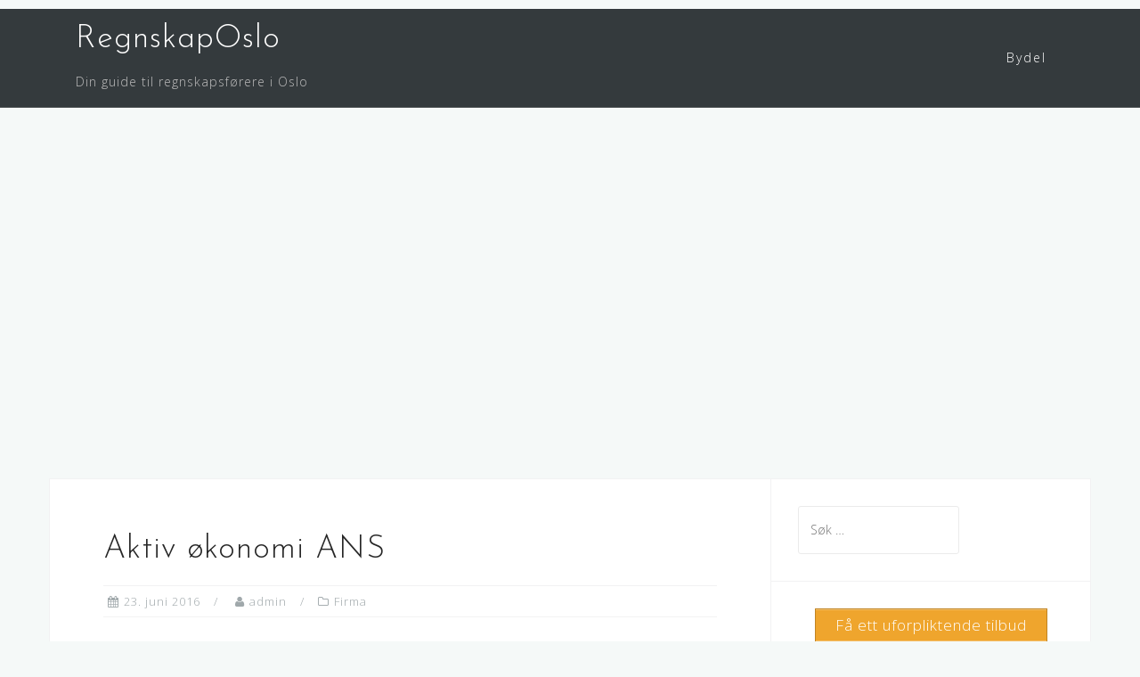

--- FILE ---
content_type: text/html; charset=utf-8
request_url: https://www.google.com/recaptcha/api2/aframe
body_size: 267
content:
<!DOCTYPE HTML><html><head><meta http-equiv="content-type" content="text/html; charset=UTF-8"></head><body><script nonce="LrfbWa2nN3HCh9XoujN0qQ">/** Anti-fraud and anti-abuse applications only. See google.com/recaptcha */ try{var clients={'sodar':'https://pagead2.googlesyndication.com/pagead/sodar?'};window.addEventListener("message",function(a){try{if(a.source===window.parent){var b=JSON.parse(a.data);var c=clients[b['id']];if(c){var d=document.createElement('img');d.src=c+b['params']+'&rc='+(localStorage.getItem("rc::a")?sessionStorage.getItem("rc::b"):"");window.document.body.appendChild(d);sessionStorage.setItem("rc::e",parseInt(sessionStorage.getItem("rc::e")||0)+1);localStorage.setItem("rc::h",'1768703128069');}}}catch(b){}});window.parent.postMessage("_grecaptcha_ready", "*");}catch(b){}</script></body></html>